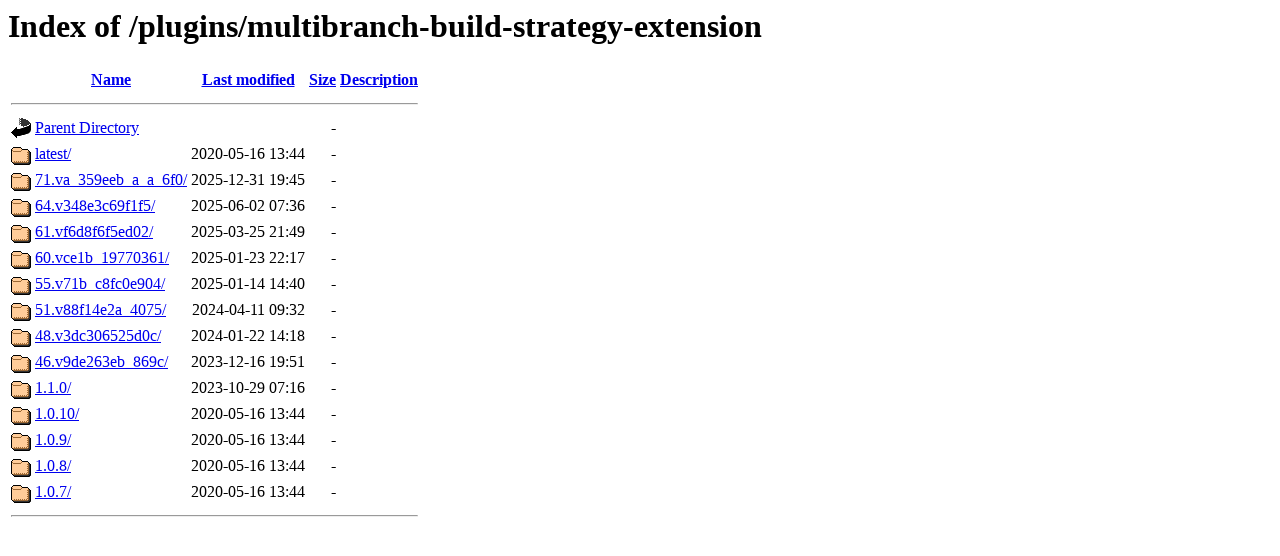

--- FILE ---
content_type: text/html;charset=UTF-8
request_url: https://archives.jenkins.io/plugins/multibranch-build-strategy-extension/?C=S;O=D
body_size: 617
content:
<!DOCTYPE HTML PUBLIC "-//W3C//DTD HTML 3.2 Final//EN">
<html>
 <head>
  <title>Index of /plugins/multibranch-build-strategy-extension</title>
 </head>
 <body>
<h1>Index of /plugins/multibranch-build-strategy-extension</h1>
  <table>
   <tr><th valign="top"><img src="/icons/blank.gif" alt="[ICO]"></th><th><a href="?C=N;O=A">Name</a></th><th><a href="?C=M;O=A">Last modified</a></th><th><a href="?C=S;O=A">Size</a></th><th><a href="?C=D;O=A">Description</a></th></tr>
   <tr><th colspan="5"><hr></th></tr>
<tr><td valign="top"><img src="/icons/back.gif" alt="[PARENTDIR]"></td><td><a href="/plugins/">Parent Directory</a></td><td>&nbsp;</td><td align="right">  - </td><td>&nbsp;</td></tr>
<tr><td valign="top"><img src="/icons/folder.gif" alt="[DIR]"></td><td><a href="latest/">latest/</a></td><td align="right">2020-05-16 13:44  </td><td align="right">  - </td><td>&nbsp;</td></tr>
<tr><td valign="top"><img src="/icons/folder.gif" alt="[DIR]"></td><td><a href="71.va_359eeb_a_a_6f0/">71.va_359eeb_a_a_6f0/</a></td><td align="right">2025-12-31 19:45  </td><td align="right">  - </td><td>&nbsp;</td></tr>
<tr><td valign="top"><img src="/icons/folder.gif" alt="[DIR]"></td><td><a href="64.v348e3c69f1f5/">64.v348e3c69f1f5/</a></td><td align="right">2025-06-02 07:36  </td><td align="right">  - </td><td>&nbsp;</td></tr>
<tr><td valign="top"><img src="/icons/folder.gif" alt="[DIR]"></td><td><a href="61.vf6d8f6f5ed02/">61.vf6d8f6f5ed02/</a></td><td align="right">2025-03-25 21:49  </td><td align="right">  - </td><td>&nbsp;</td></tr>
<tr><td valign="top"><img src="/icons/folder.gif" alt="[DIR]"></td><td><a href="60.vce1b_19770361/">60.vce1b_19770361/</a></td><td align="right">2025-01-23 22:17  </td><td align="right">  - </td><td>&nbsp;</td></tr>
<tr><td valign="top"><img src="/icons/folder.gif" alt="[DIR]"></td><td><a href="55.v71b_c8fc0e904/">55.v71b_c8fc0e904/</a></td><td align="right">2025-01-14 14:40  </td><td align="right">  - </td><td>&nbsp;</td></tr>
<tr><td valign="top"><img src="/icons/folder.gif" alt="[DIR]"></td><td><a href="51.v88f14e2a_4075/">51.v88f14e2a_4075/</a></td><td align="right">2024-04-11 09:32  </td><td align="right">  - </td><td>&nbsp;</td></tr>
<tr><td valign="top"><img src="/icons/folder.gif" alt="[DIR]"></td><td><a href="48.v3dc306525d0c/">48.v3dc306525d0c/</a></td><td align="right">2024-01-22 14:18  </td><td align="right">  - </td><td>&nbsp;</td></tr>
<tr><td valign="top"><img src="/icons/folder.gif" alt="[DIR]"></td><td><a href="46.v9de263eb_869c/">46.v9de263eb_869c/</a></td><td align="right">2023-12-16 19:51  </td><td align="right">  - </td><td>&nbsp;</td></tr>
<tr><td valign="top"><img src="/icons/folder.gif" alt="[DIR]"></td><td><a href="1.1.0/">1.1.0/</a></td><td align="right">2023-10-29 07:16  </td><td align="right">  - </td><td>&nbsp;</td></tr>
<tr><td valign="top"><img src="/icons/folder.gif" alt="[DIR]"></td><td><a href="1.0.10/">1.0.10/</a></td><td align="right">2020-05-16 13:44  </td><td align="right">  - </td><td>&nbsp;</td></tr>
<tr><td valign="top"><img src="/icons/folder.gif" alt="[DIR]"></td><td><a href="1.0.9/">1.0.9/</a></td><td align="right">2020-05-16 13:44  </td><td align="right">  - </td><td>&nbsp;</td></tr>
<tr><td valign="top"><img src="/icons/folder.gif" alt="[DIR]"></td><td><a href="1.0.8/">1.0.8/</a></td><td align="right">2020-05-16 13:44  </td><td align="right">  - </td><td>&nbsp;</td></tr>
<tr><td valign="top"><img src="/icons/folder.gif" alt="[DIR]"></td><td><a href="1.0.7/">1.0.7/</a></td><td align="right">2020-05-16 13:44  </td><td align="right">  - </td><td>&nbsp;</td></tr>
   <tr><th colspan="5"><hr></th></tr>
</table>
</body></html>
